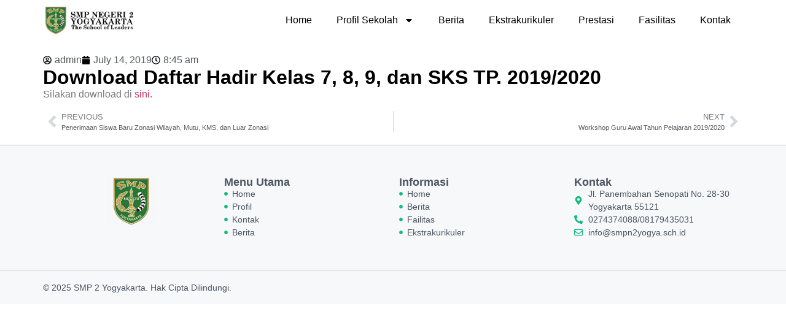

--- FILE ---
content_type: text/css
request_url: https://smpn2yogya.sch.id/wp-content/uploads/elementor/css/post-349.css?ver=1764899978
body_size: 375
content:
.elementor-349 .elementor-element.elementor-element-3b70b26{--display:flex;--flex-direction:row;--container-widget-width:initial;--container-widget-height:100%;--container-widget-flex-grow:1;--container-widget-align-self:stretch;--flex-wrap-mobile:wrap;--justify-content:space-between;}.elementor-349 .elementor-element.elementor-element-3b70b26:not(.elementor-motion-effects-element-type-background), .elementor-349 .elementor-element.elementor-element-3b70b26 > .elementor-motion-effects-container > .elementor-motion-effects-layer{background-color:#FFFFFF;}.elementor-widget-theme-site-logo .widget-image-caption{color:var( --e-global-color-text );font-family:var( --e-global-typography-text-font-family ), Sans-serif;font-weight:var( --e-global-typography-text-font-weight );}.elementor-349 .elementor-element.elementor-element-ac125e8 img{width:150px;}.elementor-widget-nav-menu .elementor-nav-menu .elementor-item{font-family:var( --e-global-typography-primary-font-family ), Sans-serif;font-weight:var( --e-global-typography-primary-font-weight );}.elementor-widget-nav-menu .elementor-nav-menu--main .elementor-item{color:var( --e-global-color-text );fill:var( --e-global-color-text );}.elementor-widget-nav-menu .elementor-nav-menu--main .elementor-item:hover,
					.elementor-widget-nav-menu .elementor-nav-menu--main .elementor-item.elementor-item-active,
					.elementor-widget-nav-menu .elementor-nav-menu--main .elementor-item.highlighted,
					.elementor-widget-nav-menu .elementor-nav-menu--main .elementor-item:focus{color:var( --e-global-color-accent );fill:var( --e-global-color-accent );}.elementor-widget-nav-menu .elementor-nav-menu--main:not(.e--pointer-framed) .elementor-item:before,
					.elementor-widget-nav-menu .elementor-nav-menu--main:not(.e--pointer-framed) .elementor-item:after{background-color:var( --e-global-color-accent );}.elementor-widget-nav-menu .e--pointer-framed .elementor-item:before,
					.elementor-widget-nav-menu .e--pointer-framed .elementor-item:after{border-color:var( --e-global-color-accent );}.elementor-widget-nav-menu{--e-nav-menu-divider-color:var( --e-global-color-text );}.elementor-widget-nav-menu .elementor-nav-menu--dropdown .elementor-item, .elementor-widget-nav-menu .elementor-nav-menu--dropdown  .elementor-sub-item{font-family:var( --e-global-typography-accent-font-family ), Sans-serif;font-weight:var( --e-global-typography-accent-font-weight );}.elementor-349 .elementor-element.elementor-element-9a26cd3 .elementor-menu-toggle{margin:0 auto;}.elementor-349 .elementor-element.elementor-element-9a26cd3 .elementor-nav-menu .elementor-item{font-family:"Poppins", Sans-serif;font-size:16px;font-weight:400;}.elementor-349 .elementor-element.elementor-element-9a26cd3 .elementor-nav-menu--main .elementor-item{color:#000000;fill:#000000;}.elementor-349 .elementor-element.elementor-element-9a26cd3 .elementor-nav-menu--main .elementor-item:hover,
					.elementor-349 .elementor-element.elementor-element-9a26cd3 .elementor-nav-menu--main .elementor-item.elementor-item-active,
					.elementor-349 .elementor-element.elementor-element-9a26cd3 .elementor-nav-menu--main .elementor-item.highlighted,
					.elementor-349 .elementor-element.elementor-element-9a26cd3 .elementor-nav-menu--main .elementor-item:focus{color:#61CE70;fill:#61CE70;}.elementor-349 .elementor-element.elementor-element-9a26cd3 .elementor-nav-menu--main:not(.e--pointer-framed) .elementor-item:before,
					.elementor-349 .elementor-element.elementor-element-9a26cd3 .elementor-nav-menu--main:not(.e--pointer-framed) .elementor-item:after{background-color:#12B981;}.elementor-349 .elementor-element.elementor-element-9a26cd3 .e--pointer-framed .elementor-item:before,
					.elementor-349 .elementor-element.elementor-element-9a26cd3 .e--pointer-framed .elementor-item:after{border-color:#12B981;}.elementor-349 .elementor-element.elementor-element-9a26cd3 .elementor-nav-menu--dropdown a:hover,
					.elementor-349 .elementor-element.elementor-element-9a26cd3 .elementor-nav-menu--dropdown a:focus,
					.elementor-349 .elementor-element.elementor-element-9a26cd3 .elementor-nav-menu--dropdown a.elementor-item-active,
					.elementor-349 .elementor-element.elementor-element-9a26cd3 .elementor-nav-menu--dropdown a.highlighted{background-color:#12B981;}@media(max-width:767px){.elementor-349 .elementor-element.elementor-element-3b70b26{--flex-direction:row;--container-widget-width:initial;--container-widget-height:100%;--container-widget-flex-grow:1;--container-widget-align-self:stretch;--flex-wrap-mobile:wrap;--justify-content:space-between;}}

--- FILE ---
content_type: text/css
request_url: https://smpn2yogya.sch.id/wp-content/uploads/elementor/css/post-356.css?ver=1766378081
body_size: 646
content:
.elementor-356 .elementor-element.elementor-element-52407db{--display:flex;--flex-direction:row;--container-widget-width:initial;--container-widget-height:100%;--container-widget-flex-grow:1;--container-widget-align-self:stretch;--flex-wrap-mobile:wrap;--gap:0px 0px;--row-gap:0px;--column-gap:0px;border-style:solid;--border-style:solid;border-width:02px 0px 02px 0px;--border-top-width:02px;--border-right-width:0px;--border-bottom-width:02px;--border-left-width:0px;border-color:#E5E7EB;--border-color:#E5E7EB;--padding-top:40px;--padding-bottom:40px;--padding-left:20px;--padding-right:20px;}.elementor-356 .elementor-element.elementor-element-52407db:not(.elementor-motion-effects-element-type-background), .elementor-356 .elementor-element.elementor-element-52407db > .elementor-motion-effects-container > .elementor-motion-effects-layer{background-color:#F7F8F9;}.elementor-356 .elementor-element.elementor-element-6e2957c{--display:flex;--flex-direction:column;--container-widget-width:100%;--container-widget-height:initial;--container-widget-flex-grow:0;--container-widget-align-self:initial;--flex-wrap-mobile:wrap;}.elementor-widget-image .widget-image-caption{color:var( --e-global-color-text );font-family:var( --e-global-typography-text-font-family ), Sans-serif;font-weight:var( --e-global-typography-text-font-weight );}.elementor-356 .elementor-element.elementor-element-106e2ea img{width:30%;}.elementor-356 .elementor-element.elementor-element-1da6595{--display:flex;--flex-direction:column;--container-widget-width:100%;--container-widget-height:initial;--container-widget-flex-grow:0;--container-widget-align-self:initial;--flex-wrap-mobile:wrap;--gap:10px 10px;--row-gap:10px;--column-gap:10px;}.elementor-widget-heading .elementor-heading-title{font-family:var( --e-global-typography-primary-font-family ), Sans-serif;font-weight:var( --e-global-typography-primary-font-weight );color:var( --e-global-color-primary );}.elementor-356 .elementor-element.elementor-element-86dadb5 .elementor-heading-title{font-family:"Poppins", Sans-serif;font-size:18px;font-weight:600;color:#4B5563;}.elementor-widget-icon-list .elementor-icon-list-item:not(:last-child):after{border-color:var( --e-global-color-text );}.elementor-widget-icon-list .elementor-icon-list-icon i{color:var( --e-global-color-primary );}.elementor-widget-icon-list .elementor-icon-list-icon svg{fill:var( --e-global-color-primary );}.elementor-widget-icon-list .elementor-icon-list-item > .elementor-icon-list-text, .elementor-widget-icon-list .elementor-icon-list-item > a{font-family:var( --e-global-typography-text-font-family ), Sans-serif;font-weight:var( --e-global-typography-text-font-weight );}.elementor-widget-icon-list .elementor-icon-list-text{color:var( --e-global-color-secondary );}.elementor-356 .elementor-element.elementor-element-1231356 .elementor-icon-list-icon i{color:#12B981;transition:color 0.3s;}.elementor-356 .elementor-element.elementor-element-1231356 .elementor-icon-list-icon svg{fill:#12B981;transition:fill 0.3s;}.elementor-356 .elementor-element.elementor-element-1231356{--e-icon-list-icon-size:6px;--icon-vertical-offset:0px;}.elementor-356 .elementor-element.elementor-element-1231356 .elementor-icon-list-item > .elementor-icon-list-text, .elementor-356 .elementor-element.elementor-element-1231356 .elementor-icon-list-item > a{font-family:"Poppins", Sans-serif;font-size:14px;font-weight:400;}.elementor-356 .elementor-element.elementor-element-1231356 .elementor-icon-list-text{color:#4B5563;transition:color 0.3s;}.elementor-356 .elementor-element.elementor-element-1a8d87a{--display:flex;--flex-direction:column;--container-widget-width:100%;--container-widget-height:initial;--container-widget-flex-grow:0;--container-widget-align-self:initial;--flex-wrap-mobile:wrap;--gap:10px 10px;--row-gap:10px;--column-gap:10px;}.elementor-356 .elementor-element.elementor-element-3cb6f24 .elementor-heading-title{font-family:"Poppins", Sans-serif;font-size:18px;font-weight:600;color:#4B5563;}.elementor-356 .elementor-element.elementor-element-d938cc9 .elementor-icon-list-icon i{color:#12B981;transition:color 0.3s;}.elementor-356 .elementor-element.elementor-element-d938cc9 .elementor-icon-list-icon svg{fill:#12B981;transition:fill 0.3s;}.elementor-356 .elementor-element.elementor-element-d938cc9{--e-icon-list-icon-size:6px;--icon-vertical-offset:0px;}.elementor-356 .elementor-element.elementor-element-d938cc9 .elementor-icon-list-item > .elementor-icon-list-text, .elementor-356 .elementor-element.elementor-element-d938cc9 .elementor-icon-list-item > a{font-family:"Poppins", Sans-serif;font-size:14px;font-weight:400;}.elementor-356 .elementor-element.elementor-element-d938cc9 .elementor-icon-list-text{color:#4B5563;transition:color 0.3s;}.elementor-356 .elementor-element.elementor-element-83d96bb{--display:flex;--flex-direction:column;--container-widget-width:100%;--container-widget-height:initial;--container-widget-flex-grow:0;--container-widget-align-self:initial;--flex-wrap-mobile:wrap;}.elementor-356 .elementor-element.elementor-element-02d6b9a .elementor-heading-title{font-family:"Poppins", Sans-serif;font-size:18px;font-weight:600;color:#4B5563;}.elementor-356 .elementor-element.elementor-element-8982df7 .elementor-icon-list-icon i{color:#12B981;transition:color 0.3s;}.elementor-356 .elementor-element.elementor-element-8982df7 .elementor-icon-list-icon svg{fill:#12B981;transition:fill 0.3s;}.elementor-356 .elementor-element.elementor-element-8982df7{--e-icon-list-icon-size:14px;--icon-vertical-offset:0px;}.elementor-356 .elementor-element.elementor-element-8982df7 .elementor-icon-list-item > .elementor-icon-list-text, .elementor-356 .elementor-element.elementor-element-8982df7 .elementor-icon-list-item > a{font-family:"Poppins", Sans-serif;font-size:14px;font-weight:400;}.elementor-356 .elementor-element.elementor-element-8982df7 .elementor-icon-list-text{color:#4B5563;transition:color 0.3s;}.elementor-356 .elementor-element.elementor-element-82cad82{--display:flex;--flex-direction:column;--container-widget-width:100%;--container-widget-height:initial;--container-widget-flex-grow:0;--container-widget-align-self:initial;--flex-wrap-mobile:wrap;--margin-top:0px;--margin-bottom:0px;--margin-left:0px;--margin-right:0px;--padding-top:20px;--padding-bottom:20px;--padding-left:20px;--padding-right:20px;}.elementor-356 .elementor-element.elementor-element-82cad82:not(.elementor-motion-effects-element-type-background), .elementor-356 .elementor-element.elementor-element-82cad82 > .elementor-motion-effects-container > .elementor-motion-effects-layer{background-color:#F7F8F9;}.elementor-356 .elementor-element.elementor-element-47969a4 .elementor-heading-title{font-family:"Poppins", Sans-serif;font-size:14px;font-weight:400;color:#4B5563;}@media(max-width:767px){.elementor-356 .elementor-element.elementor-element-6e2957c{--padding-top:20px;--padding-bottom:20px;--padding-left:20px;--padding-right:20px;}.elementor-356 .elementor-element.elementor-element-106e2ea{text-align:left;}.elementor-356 .elementor-element.elementor-element-1231356 .elementor-icon-list-item > .elementor-icon-list-text, .elementor-356 .elementor-element.elementor-element-1231356 .elementor-icon-list-item > a{font-size:14px;}.elementor-356 .elementor-element.elementor-element-d938cc9 .elementor-icon-list-item > .elementor-icon-list-text, .elementor-356 .elementor-element.elementor-element-d938cc9 .elementor-icon-list-item > a{font-size:14px;}.elementor-356 .elementor-element.elementor-element-8982df7 .elementor-icon-list-item > .elementor-icon-list-text, .elementor-356 .elementor-element.elementor-element-8982df7 .elementor-icon-list-item > a{font-size:14px;}}@media(min-width:768px){.elementor-356 .elementor-element.elementor-element-6e2957c{--width:25%;}.elementor-356 .elementor-element.elementor-element-1da6595{--width:25%;}.elementor-356 .elementor-element.elementor-element-1a8d87a{--width:25%;}.elementor-356 .elementor-element.elementor-element-83d96bb{--width:25%;}}